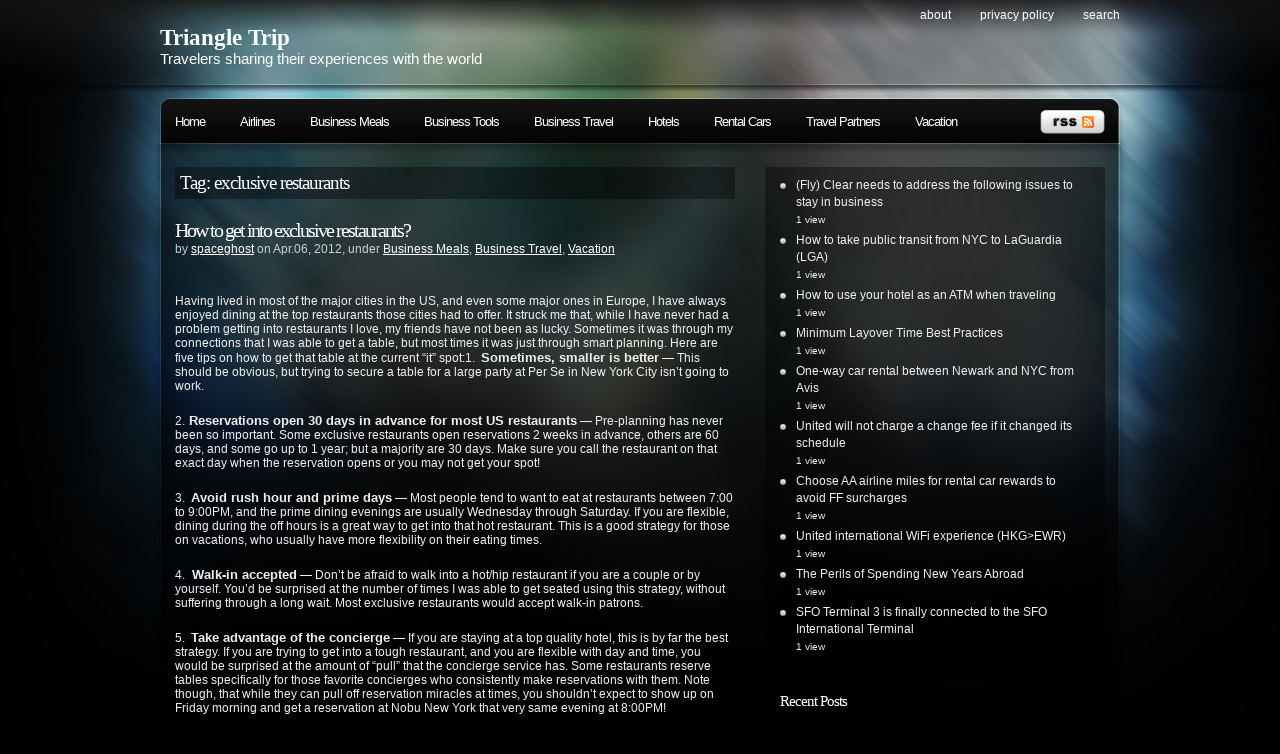

--- FILE ---
content_type: text/html; charset=UTF-8
request_url: https://www.triangletrip.com/tag/exclusive-restaurants/
body_size: 11923
content:
<!DOCTYPE html PUBLIC "-//W3C//DTD XHTML 1.0 Transitional//EN"
"http://www.w3.org/TR/xhtml1/DTD/xhtml1-transitional.dtd">

<html xmlns="http://www.w3.org/1999/xhtml" xml:lang="en" lang="en">

<head>
<meta http-equiv="Content-Type" content="text/html; charset=UTF-8"  />
<title>  exclusive restaurants</title>
<meta name="generator" content="WordPress 6.7.4" />
<meta name="robots" content="follow, all" />
<link rel="stylesheet" href="https://www.triangletrip.com/wp-content/themes/triangletrip/style.css" type="text/css" media="screen" />
<link rel="alternate" type="application/rss+xml" title="Triangle Trip RSS Feed" href="https://www.triangletrip.com/feed/" />
<link rel="pingback" href="https://www.triangletrip.com/xmlrpc.php" />
<meta name='robots' content='max-image-preview:large' />
	<style>img:is([sizes="auto" i], [sizes^="auto," i]) { contain-intrinsic-size: 3000px 1500px }</style>
	<script type="text/javascript" id="wpp-js" src="https://www.triangletrip.com/wp-content/plugins/wordpress-popular-posts/assets/js/wpp.min.js?ver=7.3.1" data-sampling="0" data-sampling-rate="100" data-api-url="https://www.triangletrip.com/wp-json/wordpress-popular-posts" data-post-id="0" data-token="ab1c106180" data-lang="0" data-debug="0"></script>
<link rel="alternate" type="application/rss+xml" title="Triangle Trip &raquo; exclusive restaurants Tag Feed" href="https://www.triangletrip.com/tag/exclusive-restaurants/feed/" />
<script type="text/javascript">
/* <![CDATA[ */
window._wpemojiSettings = {"baseUrl":"https:\/\/s.w.org\/images\/core\/emoji\/15.0.3\/72x72\/","ext":".png","svgUrl":"https:\/\/s.w.org\/images\/core\/emoji\/15.0.3\/svg\/","svgExt":".svg","source":{"concatemoji":"https:\/\/www.triangletrip.com\/wp-includes\/js\/wp-emoji-release.min.js?ver=6.7.4"}};
/*! This file is auto-generated */
!function(i,n){var o,s,e;function c(e){try{var t={supportTests:e,timestamp:(new Date).valueOf()};sessionStorage.setItem(o,JSON.stringify(t))}catch(e){}}function p(e,t,n){e.clearRect(0,0,e.canvas.width,e.canvas.height),e.fillText(t,0,0);var t=new Uint32Array(e.getImageData(0,0,e.canvas.width,e.canvas.height).data),r=(e.clearRect(0,0,e.canvas.width,e.canvas.height),e.fillText(n,0,0),new Uint32Array(e.getImageData(0,0,e.canvas.width,e.canvas.height).data));return t.every(function(e,t){return e===r[t]})}function u(e,t,n){switch(t){case"flag":return n(e,"\ud83c\udff3\ufe0f\u200d\u26a7\ufe0f","\ud83c\udff3\ufe0f\u200b\u26a7\ufe0f")?!1:!n(e,"\ud83c\uddfa\ud83c\uddf3","\ud83c\uddfa\u200b\ud83c\uddf3")&&!n(e,"\ud83c\udff4\udb40\udc67\udb40\udc62\udb40\udc65\udb40\udc6e\udb40\udc67\udb40\udc7f","\ud83c\udff4\u200b\udb40\udc67\u200b\udb40\udc62\u200b\udb40\udc65\u200b\udb40\udc6e\u200b\udb40\udc67\u200b\udb40\udc7f");case"emoji":return!n(e,"\ud83d\udc26\u200d\u2b1b","\ud83d\udc26\u200b\u2b1b")}return!1}function f(e,t,n){var r="undefined"!=typeof WorkerGlobalScope&&self instanceof WorkerGlobalScope?new OffscreenCanvas(300,150):i.createElement("canvas"),a=r.getContext("2d",{willReadFrequently:!0}),o=(a.textBaseline="top",a.font="600 32px Arial",{});return e.forEach(function(e){o[e]=t(a,e,n)}),o}function t(e){var t=i.createElement("script");t.src=e,t.defer=!0,i.head.appendChild(t)}"undefined"!=typeof Promise&&(o="wpEmojiSettingsSupports",s=["flag","emoji"],n.supports={everything:!0,everythingExceptFlag:!0},e=new Promise(function(e){i.addEventListener("DOMContentLoaded",e,{once:!0})}),new Promise(function(t){var n=function(){try{var e=JSON.parse(sessionStorage.getItem(o));if("object"==typeof e&&"number"==typeof e.timestamp&&(new Date).valueOf()<e.timestamp+604800&&"object"==typeof e.supportTests)return e.supportTests}catch(e){}return null}();if(!n){if("undefined"!=typeof Worker&&"undefined"!=typeof OffscreenCanvas&&"undefined"!=typeof URL&&URL.createObjectURL&&"undefined"!=typeof Blob)try{var e="postMessage("+f.toString()+"("+[JSON.stringify(s),u.toString(),p.toString()].join(",")+"));",r=new Blob([e],{type:"text/javascript"}),a=new Worker(URL.createObjectURL(r),{name:"wpTestEmojiSupports"});return void(a.onmessage=function(e){c(n=e.data),a.terminate(),t(n)})}catch(e){}c(n=f(s,u,p))}t(n)}).then(function(e){for(var t in e)n.supports[t]=e[t],n.supports.everything=n.supports.everything&&n.supports[t],"flag"!==t&&(n.supports.everythingExceptFlag=n.supports.everythingExceptFlag&&n.supports[t]);n.supports.everythingExceptFlag=n.supports.everythingExceptFlag&&!n.supports.flag,n.DOMReady=!1,n.readyCallback=function(){n.DOMReady=!0}}).then(function(){return e}).then(function(){var e;n.supports.everything||(n.readyCallback(),(e=n.source||{}).concatemoji?t(e.concatemoji):e.wpemoji&&e.twemoji&&(t(e.twemoji),t(e.wpemoji)))}))}((window,document),window._wpemojiSettings);
/* ]]> */
</script>
<style id='wp-emoji-styles-inline-css' type='text/css'>

	img.wp-smiley, img.emoji {
		display: inline !important;
		border: none !important;
		box-shadow: none !important;
		height: 1em !important;
		width: 1em !important;
		margin: 0 0.07em !important;
		vertical-align: -0.1em !important;
		background: none !important;
		padding: 0 !important;
	}
</style>
<link rel='stylesheet' id='wp-block-library-css' href='https://www.triangletrip.com/wp-includes/css/dist/block-library/style.min.css?ver=6.7.4' type='text/css' media='all' />
<style id='classic-theme-styles-inline-css' type='text/css'>
/*! This file is auto-generated */
.wp-block-button__link{color:#fff;background-color:#32373c;border-radius:9999px;box-shadow:none;text-decoration:none;padding:calc(.667em + 2px) calc(1.333em + 2px);font-size:1.125em}.wp-block-file__button{background:#32373c;color:#fff;text-decoration:none}
</style>
<style id='global-styles-inline-css' type='text/css'>
:root{--wp--preset--aspect-ratio--square: 1;--wp--preset--aspect-ratio--4-3: 4/3;--wp--preset--aspect-ratio--3-4: 3/4;--wp--preset--aspect-ratio--3-2: 3/2;--wp--preset--aspect-ratio--2-3: 2/3;--wp--preset--aspect-ratio--16-9: 16/9;--wp--preset--aspect-ratio--9-16: 9/16;--wp--preset--color--black: #000000;--wp--preset--color--cyan-bluish-gray: #abb8c3;--wp--preset--color--white: #ffffff;--wp--preset--color--pale-pink: #f78da7;--wp--preset--color--vivid-red: #cf2e2e;--wp--preset--color--luminous-vivid-orange: #ff6900;--wp--preset--color--luminous-vivid-amber: #fcb900;--wp--preset--color--light-green-cyan: #7bdcb5;--wp--preset--color--vivid-green-cyan: #00d084;--wp--preset--color--pale-cyan-blue: #8ed1fc;--wp--preset--color--vivid-cyan-blue: #0693e3;--wp--preset--color--vivid-purple: #9b51e0;--wp--preset--gradient--vivid-cyan-blue-to-vivid-purple: linear-gradient(135deg,rgba(6,147,227,1) 0%,rgb(155,81,224) 100%);--wp--preset--gradient--light-green-cyan-to-vivid-green-cyan: linear-gradient(135deg,rgb(122,220,180) 0%,rgb(0,208,130) 100%);--wp--preset--gradient--luminous-vivid-amber-to-luminous-vivid-orange: linear-gradient(135deg,rgba(252,185,0,1) 0%,rgba(255,105,0,1) 100%);--wp--preset--gradient--luminous-vivid-orange-to-vivid-red: linear-gradient(135deg,rgba(255,105,0,1) 0%,rgb(207,46,46) 100%);--wp--preset--gradient--very-light-gray-to-cyan-bluish-gray: linear-gradient(135deg,rgb(238,238,238) 0%,rgb(169,184,195) 100%);--wp--preset--gradient--cool-to-warm-spectrum: linear-gradient(135deg,rgb(74,234,220) 0%,rgb(151,120,209) 20%,rgb(207,42,186) 40%,rgb(238,44,130) 60%,rgb(251,105,98) 80%,rgb(254,248,76) 100%);--wp--preset--gradient--blush-light-purple: linear-gradient(135deg,rgb(255,206,236) 0%,rgb(152,150,240) 100%);--wp--preset--gradient--blush-bordeaux: linear-gradient(135deg,rgb(254,205,165) 0%,rgb(254,45,45) 50%,rgb(107,0,62) 100%);--wp--preset--gradient--luminous-dusk: linear-gradient(135deg,rgb(255,203,112) 0%,rgb(199,81,192) 50%,rgb(65,88,208) 100%);--wp--preset--gradient--pale-ocean: linear-gradient(135deg,rgb(255,245,203) 0%,rgb(182,227,212) 50%,rgb(51,167,181) 100%);--wp--preset--gradient--electric-grass: linear-gradient(135deg,rgb(202,248,128) 0%,rgb(113,206,126) 100%);--wp--preset--gradient--midnight: linear-gradient(135deg,rgb(2,3,129) 0%,rgb(40,116,252) 100%);--wp--preset--font-size--small: 13px;--wp--preset--font-size--medium: 20px;--wp--preset--font-size--large: 36px;--wp--preset--font-size--x-large: 42px;--wp--preset--spacing--20: 0.44rem;--wp--preset--spacing--30: 0.67rem;--wp--preset--spacing--40: 1rem;--wp--preset--spacing--50: 1.5rem;--wp--preset--spacing--60: 2.25rem;--wp--preset--spacing--70: 3.38rem;--wp--preset--spacing--80: 5.06rem;--wp--preset--shadow--natural: 6px 6px 9px rgba(0, 0, 0, 0.2);--wp--preset--shadow--deep: 12px 12px 50px rgba(0, 0, 0, 0.4);--wp--preset--shadow--sharp: 6px 6px 0px rgba(0, 0, 0, 0.2);--wp--preset--shadow--outlined: 6px 6px 0px -3px rgba(255, 255, 255, 1), 6px 6px rgba(0, 0, 0, 1);--wp--preset--shadow--crisp: 6px 6px 0px rgba(0, 0, 0, 1);}:where(.is-layout-flex){gap: 0.5em;}:where(.is-layout-grid){gap: 0.5em;}body .is-layout-flex{display: flex;}.is-layout-flex{flex-wrap: wrap;align-items: center;}.is-layout-flex > :is(*, div){margin: 0;}body .is-layout-grid{display: grid;}.is-layout-grid > :is(*, div){margin: 0;}:where(.wp-block-columns.is-layout-flex){gap: 2em;}:where(.wp-block-columns.is-layout-grid){gap: 2em;}:where(.wp-block-post-template.is-layout-flex){gap: 1.25em;}:where(.wp-block-post-template.is-layout-grid){gap: 1.25em;}.has-black-color{color: var(--wp--preset--color--black) !important;}.has-cyan-bluish-gray-color{color: var(--wp--preset--color--cyan-bluish-gray) !important;}.has-white-color{color: var(--wp--preset--color--white) !important;}.has-pale-pink-color{color: var(--wp--preset--color--pale-pink) !important;}.has-vivid-red-color{color: var(--wp--preset--color--vivid-red) !important;}.has-luminous-vivid-orange-color{color: var(--wp--preset--color--luminous-vivid-orange) !important;}.has-luminous-vivid-amber-color{color: var(--wp--preset--color--luminous-vivid-amber) !important;}.has-light-green-cyan-color{color: var(--wp--preset--color--light-green-cyan) !important;}.has-vivid-green-cyan-color{color: var(--wp--preset--color--vivid-green-cyan) !important;}.has-pale-cyan-blue-color{color: var(--wp--preset--color--pale-cyan-blue) !important;}.has-vivid-cyan-blue-color{color: var(--wp--preset--color--vivid-cyan-blue) !important;}.has-vivid-purple-color{color: var(--wp--preset--color--vivid-purple) !important;}.has-black-background-color{background-color: var(--wp--preset--color--black) !important;}.has-cyan-bluish-gray-background-color{background-color: var(--wp--preset--color--cyan-bluish-gray) !important;}.has-white-background-color{background-color: var(--wp--preset--color--white) !important;}.has-pale-pink-background-color{background-color: var(--wp--preset--color--pale-pink) !important;}.has-vivid-red-background-color{background-color: var(--wp--preset--color--vivid-red) !important;}.has-luminous-vivid-orange-background-color{background-color: var(--wp--preset--color--luminous-vivid-orange) !important;}.has-luminous-vivid-amber-background-color{background-color: var(--wp--preset--color--luminous-vivid-amber) !important;}.has-light-green-cyan-background-color{background-color: var(--wp--preset--color--light-green-cyan) !important;}.has-vivid-green-cyan-background-color{background-color: var(--wp--preset--color--vivid-green-cyan) !important;}.has-pale-cyan-blue-background-color{background-color: var(--wp--preset--color--pale-cyan-blue) !important;}.has-vivid-cyan-blue-background-color{background-color: var(--wp--preset--color--vivid-cyan-blue) !important;}.has-vivid-purple-background-color{background-color: var(--wp--preset--color--vivid-purple) !important;}.has-black-border-color{border-color: var(--wp--preset--color--black) !important;}.has-cyan-bluish-gray-border-color{border-color: var(--wp--preset--color--cyan-bluish-gray) !important;}.has-white-border-color{border-color: var(--wp--preset--color--white) !important;}.has-pale-pink-border-color{border-color: var(--wp--preset--color--pale-pink) !important;}.has-vivid-red-border-color{border-color: var(--wp--preset--color--vivid-red) !important;}.has-luminous-vivid-orange-border-color{border-color: var(--wp--preset--color--luminous-vivid-orange) !important;}.has-luminous-vivid-amber-border-color{border-color: var(--wp--preset--color--luminous-vivid-amber) !important;}.has-light-green-cyan-border-color{border-color: var(--wp--preset--color--light-green-cyan) !important;}.has-vivid-green-cyan-border-color{border-color: var(--wp--preset--color--vivid-green-cyan) !important;}.has-pale-cyan-blue-border-color{border-color: var(--wp--preset--color--pale-cyan-blue) !important;}.has-vivid-cyan-blue-border-color{border-color: var(--wp--preset--color--vivid-cyan-blue) !important;}.has-vivid-purple-border-color{border-color: var(--wp--preset--color--vivid-purple) !important;}.has-vivid-cyan-blue-to-vivid-purple-gradient-background{background: var(--wp--preset--gradient--vivid-cyan-blue-to-vivid-purple) !important;}.has-light-green-cyan-to-vivid-green-cyan-gradient-background{background: var(--wp--preset--gradient--light-green-cyan-to-vivid-green-cyan) !important;}.has-luminous-vivid-amber-to-luminous-vivid-orange-gradient-background{background: var(--wp--preset--gradient--luminous-vivid-amber-to-luminous-vivid-orange) !important;}.has-luminous-vivid-orange-to-vivid-red-gradient-background{background: var(--wp--preset--gradient--luminous-vivid-orange-to-vivid-red) !important;}.has-very-light-gray-to-cyan-bluish-gray-gradient-background{background: var(--wp--preset--gradient--very-light-gray-to-cyan-bluish-gray) !important;}.has-cool-to-warm-spectrum-gradient-background{background: var(--wp--preset--gradient--cool-to-warm-spectrum) !important;}.has-blush-light-purple-gradient-background{background: var(--wp--preset--gradient--blush-light-purple) !important;}.has-blush-bordeaux-gradient-background{background: var(--wp--preset--gradient--blush-bordeaux) !important;}.has-luminous-dusk-gradient-background{background: var(--wp--preset--gradient--luminous-dusk) !important;}.has-pale-ocean-gradient-background{background: var(--wp--preset--gradient--pale-ocean) !important;}.has-electric-grass-gradient-background{background: var(--wp--preset--gradient--electric-grass) !important;}.has-midnight-gradient-background{background: var(--wp--preset--gradient--midnight) !important;}.has-small-font-size{font-size: var(--wp--preset--font-size--small) !important;}.has-medium-font-size{font-size: var(--wp--preset--font-size--medium) !important;}.has-large-font-size{font-size: var(--wp--preset--font-size--large) !important;}.has-x-large-font-size{font-size: var(--wp--preset--font-size--x-large) !important;}
:where(.wp-block-post-template.is-layout-flex){gap: 1.25em;}:where(.wp-block-post-template.is-layout-grid){gap: 1.25em;}
:where(.wp-block-columns.is-layout-flex){gap: 2em;}:where(.wp-block-columns.is-layout-grid){gap: 2em;}
:root :where(.wp-block-pullquote){font-size: 1.5em;line-height: 1.6;}
</style>
<link rel='stylesheet' id='wp-postratings-css' href='https://www.triangletrip.com/wp-content/plugins/wp-postratings/css/postratings-css.css?ver=1.91.2' type='text/css' media='all' />
<link rel='stylesheet' id='wordpress-popular-posts-css-css' href='https://www.triangletrip.com/wp-content/plugins/wordpress-popular-posts/assets/css/wpp.css?ver=7.3.1' type='text/css' media='all' />
<style id='akismet-widget-style-inline-css' type='text/css'>

			.a-stats {
				--akismet-color-mid-green: #357b49;
				--akismet-color-white: #fff;
				--akismet-color-light-grey: #f6f7f7;

				max-width: 350px;
				width: auto;
			}

			.a-stats * {
				all: unset;
				box-sizing: border-box;
			}

			.a-stats strong {
				font-weight: 600;
			}

			.a-stats a.a-stats__link,
			.a-stats a.a-stats__link:visited,
			.a-stats a.a-stats__link:active {
				background: var(--akismet-color-mid-green);
				border: none;
				box-shadow: none;
				border-radius: 8px;
				color: var(--akismet-color-white);
				cursor: pointer;
				display: block;
				font-family: -apple-system, BlinkMacSystemFont, 'Segoe UI', 'Roboto', 'Oxygen-Sans', 'Ubuntu', 'Cantarell', 'Helvetica Neue', sans-serif;
				font-weight: 500;
				padding: 12px;
				text-align: center;
				text-decoration: none;
				transition: all 0.2s ease;
			}

			/* Extra specificity to deal with TwentyTwentyOne focus style */
			.widget .a-stats a.a-stats__link:focus {
				background: var(--akismet-color-mid-green);
				color: var(--akismet-color-white);
				text-decoration: none;
			}

			.a-stats a.a-stats__link:hover {
				filter: brightness(110%);
				box-shadow: 0 4px 12px rgba(0, 0, 0, 0.06), 0 0 2px rgba(0, 0, 0, 0.16);
			}

			.a-stats .count {
				color: var(--akismet-color-white);
				display: block;
				font-size: 1.5em;
				line-height: 1.4;
				padding: 0 13px;
				white-space: nowrap;
			}
		
</style>
<script type="text/javascript" src="https://www.triangletrip.com/wp-includes/js/jquery/jquery.min.js?ver=3.7.1" id="jquery-core-js"></script>
<script type="text/javascript" src="https://www.triangletrip.com/wp-includes/js/jquery/jquery-migrate.min.js?ver=3.4.1" id="jquery-migrate-js"></script>
<link rel="https://api.w.org/" href="https://www.triangletrip.com/wp-json/" /><link rel="alternate" title="JSON" type="application/json" href="https://www.triangletrip.com/wp-json/wp/v2/tags/2403" /><link rel="EditURI" type="application/rsd+xml" title="RSD" href="https://www.triangletrip.com/xmlrpc.php?rsd" />
<meta name="generator" content="WordPress 6.7.4" />

		<!-- GA Google Analytics @ https://m0n.co/ga -->
		<script async src="https://www.googletagmanager.com/gtag/js?id=G-H0VR93GPFY"></script>
		<script>
			window.dataLayer = window.dataLayer || [];
			function gtag(){dataLayer.push(arguments);}
			gtag('js', new Date());
			gtag('config', 'G-H0VR93GPFY');
		</script>

	<script async src="https://pagead2.googlesyndication.com/pagead/js/adsbygoogle.js?client=ca-pub-6053355791387562"
     crossorigin="anonymous"></script>            <style id="wpp-loading-animation-styles">@-webkit-keyframes bgslide{from{background-position-x:0}to{background-position-x:-200%}}@keyframes bgslide{from{background-position-x:0}to{background-position-x:-200%}}.wpp-widget-block-placeholder,.wpp-shortcode-placeholder{margin:0 auto;width:60px;height:3px;background:#dd3737;background:linear-gradient(90deg,#dd3737 0%,#571313 10%,#dd3737 100%);background-size:200% auto;border-radius:3px;-webkit-animation:bgslide 1s infinite linear;animation:bgslide 1s infinite linear}</style>
            
<!-- this product is released under General Public License. Please see the attached file for details. You can also find details about the license at http://www.opensource.org/licenses/gpl-license.php -->


<script type="text/javascript"><!--//--><![CDATA[//><!--
sfHover = function() {
	if (!document.getElementsByTagName) return false;
	var sfEls = document.getElementById("nav").getElementsByTagName("li");

	for (var i=0; i<sfEls.length; i++) {
		sfEls[i].onmouseover=function() {
			this.className+=" sfhover";
		}
		sfEls[i].onmouseout=function() {
			this.className=this.className.replace(new RegExp(" sfhover\\b"), "");
		}
	}

}
if (window.attachEvent) window.attachEvent("onload", sfHover);
//--><!]]></script>


<!--[if lt IE 8]>
<link href="https://www.triangletrip.com/wp-content/themes/triangletrip/ie.css" rel="stylesheet" type="text/css" />
<![endif]-->

<!--[if lt IE 7]>
<link href="https://www.triangletrip.com/wp-content/themes/triangletrip/ie6.css" rel="stylesheet" type="text/css" />
<script src="http://ie7-js.googlecode.com/svn/version/2.0(beta3)/IE7.js" type="text/javascript"></script>
<![endif]-->



</head>

<body>
<script>
  (function(i,s,o,g,r,a,m){i['GoogleAnalyticsObject']=r;i[r]=i[r]||function(){
  (i[r].q=i[r].q||[]).push(arguments)},i[r].l=1*new Date();a=s.createElement(o),
  m=s.getElementsByTagName(o)[0];a.async=1;a.src=g;m.parentNode.insertBefore(a,m)
  })(window,document,'script','//www.google-analytics.com/analytics.js','ga');

  ga('create', 'UA-6787353-1', 'auto');
  ga('send', 'pageview');

</script>
<div id="wrapper">

<div id="header">

<div id="logo">
<h1><a href="http://www.triangletrip.com">Triangle Trip</a></h1>
<span>Travelers sharing their experiences with the world</span>
</div>



<div id="topright">
<ul>
  <li class="page_item page-item-2"><a href="https://www.triangletrip.com/about/">About</a></li>
<li class="page_item page-item-1143"><a href="https://www.triangletrip.com/privacy-policy/">Privacy Policy</a></li>
  <li><a href="#searchform">search</a></li>
</ul>
<br>
<div id="flags">
</div>
</div>

</div> <!-- Closes header -->



<div id="catnav">
<div id="toprss"><a href="https://www.triangletrip.com/feed/"><img src="https://www.triangletrip.com/wp-content/themes/triangletrip/images/rss-trans.png" alt="Triangle Trip" width="65" height="24" /></a></div> <!-- Closes toprss -->
<ul id="nav">
  <li><a href="http://www.triangletrip.com">Home</a></li>
  	<li class="cat-item cat-item-3"><a href="https://www.triangletrip.com/category/airlines/">Airlines</a>
</li>
	<li class="cat-item cat-item-116"><a href="https://www.triangletrip.com/category/business-meals/">Business Meals</a>
</li>
	<li class="cat-item cat-item-1354"><a href="https://www.triangletrip.com/category/business-tools/">Business Tools</a>
</li>
	<li class="cat-item cat-item-15"><a href="https://www.triangletrip.com/category/business-travel/">Business Travel</a>
</li>
	<li class="cat-item cat-item-18"><a href="https://www.triangletrip.com/category/hotels/">Hotels</a>
</li>
	<li class="cat-item cat-item-22"><a href="https://www.triangletrip.com/category/rental-cars/">Rental Cars</a>
</li>
	<li class="cat-item cat-item-10"><a href="https://www.triangletrip.com/category/travel-partners/">Travel Partners</a>
</li>
	<li class="cat-item cat-item-6"><a href="https://www.triangletrip.com/category/vacation/">Vacation</a>
</li>
</ul>


 
<div id="addthis">        
        <!-- AddThis Button BEGIN -->
<script type="text/javascript">var addthis_pub = "invogen";</script>
<a href="http://www.addthis.com/bookmark.php" onmouseover="return addthis_open(this, '', '[URL]', '[TITLE]')" onmouseout="addthis_close()" onclick="return addthis_sendto()"><img src="http://s7.addthis.com/static/btn/lg-bookmark-en.gif" width="125" height="16" border="0" alt="" /></a><script type="text/javascript" src="http://s7.addthis.com/js/152/addthis_widget.js"></script>
<!-- AddThis Button END -->
</div>
</div> <!-- Closes catnav -->

<!-- <div id="logoimage">
<img src="https://www.triangletrip.com/wp-content/themes/triangletrip/images/header.gif" width="958" height="240" border="0">
</div> -->
<div class="cleared"></div>

<div id="main">

<div id="contentwrapper">



<h2 class="pageTitle">Tag: exclusive restaurants</h2>


<div class="topPost">
  <h2 class="topTitle"><a href="https://www.triangletrip.com/2012/04/06/how-to-get-into-exclusive-restaurants/">How to get into exclusive restaurants?</a></h2>
  <p class="topMeta">by <a href="https://www.triangletrip.com/author/spaceghost/" title="Posts by spaceghost" rel="author">spaceghost</a> on Apr.06, 2012, under <a href="https://www.triangletrip.com/category/business-meals/" rel="category tag">Business Meals</a>, <a href="https://www.triangletrip.com/category/business-travel/" rel="category tag">Business Travel</a>, <a href="https://www.triangletrip.com/category/vacation/" rel="category tag">Vacation</a></p>
  <div class="topContent"><p><img fetchpriority="high" decoding="async" class="alignnone" title="Dining Experience" src="http://farm9.staticflickr.com/8025/7449698064_de318138fe_z.jpg" alt="" width="540" height="359" /></p>
<p>Having lived in most of the major cities in the US, and even some major ones in Europe, I have always enjoyed dining at the top restaurants those cities had to offer. It struck me that, while I have never had a problem getting into restaurants I love, my friends have not been as lucky. Sometimes it was through my connections that I was able to get a table, but most times it was just through smart planning. Here are five tips on how to get that table at the current “it” spot:1.  <strong>Sometimes, smaller is better</strong> — This should be obvious, but trying to secure a table for a large party at Per Se in New York City isn’t going to work.</p>
<p>2.<strong> Reservations open 30 days in advance for most US restaurants</strong> — Pre-planning has never been so important. Some exclusive restaurants open reservations 2 weeks in advance, others are 60 days, and some go up to 1 year; but a majority are 30 days. Make sure you call the restaurant on that exact day when the reservation opens or you may not get your spot!</p>
<p>3.  <strong>Avoid rush hour and prime days</strong> — Most people tend to want to eat at restaurants between 7:00 to 9:00PM, and the prime dining evenings are usually Wednesday through Saturday. If you are flexible, dining during the off hours is a great way to get into that hot restaurant. This is a good strategy for those on vacations, who usually have more flexibility on their eating times.</p>
<p>4. <strong> Walk-in accepted</strong> — Don’t be afraid to walk into a hot/hip restaurant if you are a couple or by yourself. You’d be surprised at the number of times I was able to get seated using this strategy, without suffering through a long wait. Most exclusive restaurants would accept walk-in patrons.</p>
<p>5.  <strong>Take advantage of the concierge</strong> — If you are staying at a top quality hotel, this is by far the best strategy. If you are trying to get into a tough restaurant, and you are flexible with day and time, you would be surprised at the amount of “pull” that the concierge service has. Some restaurants reserve tables specifically for those favorite concierges who consistently make reservations with them. Note though, that while they can pull off reservation miracles at times, you shouldn’t expect to show up on Friday morning and get a reservation at Nobu New York that very same evening at 8:00PM!</p>
</div>
  <span class="topComments"><a href="https://www.triangletrip.com/2012/04/06/how-to-get-into-exclusive-restaurants/#respond">Leave a Comment</a></span>
  <span class="topTags"><em>:</em><a href="https://www.triangletrip.com/tag/concierge-restaurant-reservation/" rel="tag">concierge restaurant reservation</a>, <a href="https://www.triangletrip.com/tag/exclusive-restaurants/" rel="tag">exclusive restaurants</a>, <a href="https://www.triangletrip.com/tag/exclusive-restaurants-without-reservation/" rel="tag">exclusive restaurants without reservation</a>, <a href="https://www.triangletrip.com/tag/get-into-exclusive-restaurant/" rel="tag">get into exclusive restaurant</a>, <a href="https://www.triangletrip.com/tag/get-into-exclusive-restaurants-without-reservation/" rel="tag">get into exclusive restaurants without reservation</a>, <a href="https://www.triangletrip.com/tag/get-into-hard-to-get-into-restaurants-without-reservation/" rel="tag">get into hard to get into restaurants without reservation</a>, <a href="https://www.triangletrip.com/tag/great-restaurants/" rel="tag">great restaurants</a>, <a href="https://www.triangletrip.com/tag/hard-to-get-into-restaurants/" rel="tag">hard to get into restaurants</a>, <a href="https://www.triangletrip.com/tag/hip-restaurant/" rel="tag">hip restaurant</a>, <a href="https://www.triangletrip.com/tag/hip-restaurant-tips/" rel="tag">hip restaurant tips</a>, <a href="https://www.triangletrip.com/tag/hot-restaurant-tips/" rel="tag">hot restaurant tips</a>, <a href="https://www.triangletrip.com/tag/how-to-experience-great-dining/" rel="tag">how to experience great dining</a>, <a href="https://www.triangletrip.com/tag/how-to-get-into-great-restaurants/" rel="tag">how to get into great restaurants</a>, <a href="https://www.triangletrip.com/tag/how-to-get-into-hard-to-get-into-restaurants/" rel="tag">how to get into hard to get into restaurants</a>, <a href="https://www.triangletrip.com/tag/how-to-get-into-hot-restaurant/" rel="tag">how to get into hot restaurant</a>, <a href="https://www.triangletrip.com/tag/nobu-nyc-reservation/" rel="tag">nobu nyc reservation</a>, <a href="https://www.triangletrip.com/tag/ny-restaurants/" rel="tag">ny restaurants</a>, <a href="https://www.triangletrip.com/tag/per-se-ny/" rel="tag">per se ny</a>, <a href="https://www.triangletrip.com/tag/per-se-reservation/" rel="tag">per se reservation</a>, <a href="https://www.triangletrip.com/tag/reservation-at-exclusive-restaurant/" rel="tag">reservation at exclusive restaurant</a>, <a href="https://www.triangletrip.com/tag/restaraunt-reservation/" rel="tag">restaraunt reservation</a>, <a href="https://www.triangletrip.com/tag/restaraunt-reservation-best-practice/" rel="tag">restaraunt reservation best practice</a>, <a href="https://www.triangletrip.com/tag/restaraunt-reservation-tips/" rel="tag">restaraunt reservation tips</a>, <a href="https://www.triangletrip.com/tag/restaurant-reservation-tips/" rel="tag">restaurant reservation tips</a>, <a href="https://www.triangletrip.com/tag/restaurant-tips/" rel="tag">restaurant tips</a>, <a href="https://www.triangletrip.com/tag/restaurants/" rel="tag">restaurants</a></span>
  <span class="topMore"><a href="https://www.triangletrip.com/2012/04/06/how-to-get-into-exclusive-restaurants/">more...</a></span>
<div class="cleared"></div>
</div> <!-- Closes topPost --><br/>



<div id="nextprevious">
<div class="alignleft"></div>
<div class="alignright"></div>
<div class="cleared"></div>
</div>
</div> <!-- Closes contentwrapper-->


<div id="sidebars">

<div id="sidebar_full">
<ul>

 <li>
 <div class="sidebarbox">
  	<div class="wpp-shortcode"><script type="application/json">{"title":"","limit":10,"offset":0,"range":"daily","time_quantity":24,"time_unit":"hour","freshness":false,"order_by":"views","post_type":"post","pid":"","exclude":"","cat":"","taxonomy":"category","term_id":"","author":"","shorten_title":{"active":false,"length":0,"words":false},"post-excerpt":{"active":false,"length":0,"keep_format":false,"words":false},"thumbnail":{"active":false,"build":"manual","width":0,"height":0},"rating":false,"stats_tag":{"comment_count":false,"views":true,"author":false,"date":{"active":false,"format":"F j, Y"},"category":false,"taxonomy":{"active":false,"name":"category"}},"markup":{"custom_html":true,"wpp-start":"<ul class=\"wpp-list\">","wpp-end":"<\/ul>","title-start":"<h2>","title-end":"<\/h2>","post-html":"<li class=\"{current_class}\">{thumb} {title} <span class=\"wpp-meta post-stats\">{stats}<\/span><p class=\"wpp-excerpt\">{excerpt}<\/p><\/li>"},"theme":{"name":""}}</script><div class="wpp-shortcode-placeholder"></div></div> </div>
 </li>
 
 <li>
 <div class="sidebarbox">
 <h2>Recent Posts</h2>
 <ul>
  	<li><a href='https://www.triangletrip.com/2023/01/03/amex-centurion-lounge-guest-policy-change/'>Amex Centurion Lounge Guest Policy Change</a></li>
	<li><a href='https://www.triangletrip.com/2022/12/30/can-you-access-american-express-centurion-lounge-from-other-lax-terminals-without-going-through-security/'>Can you access American Express Centurion Lounge from other LAX Terminals without going through security?</a></li>
	<li><a href='https://www.triangletrip.com/2022/08/17/can-you-have-two-infants-in-lap-next-to-each-other-in-business/'>Can you have two infants in lap next to each other in Business?</a></li>
	<li><a href='https://www.triangletrip.com/2022/02/21/hawaii-covid-travel-tips-2022/'>Hawaii Covid Travel Tips 2022</a></li>
	<li><a href='https://www.triangletrip.com/2018/04/10/sjc-car-rental-passenger-pickup/'>SJC Car Rental Passenger Pickup</a></li>
	<li><a href='https://www.triangletrip.com/2016/12/22/transfer-all-your-points-to-virgin-america-before-completion-of-merger-with-alaska-airlines/'>Transfer all your points to Virgin America before completion of merger with Alaska Airlines</a></li>
	<li><a href='https://www.triangletrip.com/2016/09/20/ios10-home-button/'>How to Change iOS10 Home Button to Unlock Screen</a></li>
	<li><a href='https://www.triangletrip.com/2015/03/13/united-international-wifi-experience-hkg-to-ewr/'>United international WiFi experience (HKG>EWR)</a></li>
	<li><a href='https://www.triangletrip.com/2015/01/19/what-and-where-to-eat-in-macau-like-a-local/'>What and where to eat in Macau (like a local)?</a></li>
	<li><a href='https://www.triangletrip.com/2014/12/05/united-no-change-fee-due-to-schedule-change-on-award-ticket/'>United will not charge a change fee if it changed its schedule</a></li>
 </ul>
 </div>
 </li>
<!--
  <li>
 <div class="sidebarcalendar">
 <h2>Browse by date</h2>
 <table id="wp-calendar" class="wp-calendar-table">
	<caption>January 2026</caption>
	<thead>
	<tr>
		<th scope="col" title="Sunday">S</th>
		<th scope="col" title="Monday">M</th>
		<th scope="col" title="Tuesday">T</th>
		<th scope="col" title="Wednesday">W</th>
		<th scope="col" title="Thursday">T</th>
		<th scope="col" title="Friday">F</th>
		<th scope="col" title="Saturday">S</th>
	</tr>
	</thead>
	<tbody>
	<tr>
		<td colspan="4" class="pad">&nbsp;</td><td>1</td><td>2</td><td>3</td>
	</tr>
	<tr>
		<td>4</td><td>5</td><td>6</td><td>7</td><td>8</td><td>9</td><td>10</td>
	</tr>
	<tr>
		<td>11</td><td>12</td><td>13</td><td>14</td><td>15</td><td>16</td><td>17</td>
	</tr>
	<tr>
		<td>18</td><td>19</td><td>20</td><td id="today">21</td><td>22</td><td>23</td><td>24</td>
	</tr>
	<tr>
		<td>25</td><td>26</td><td>27</td><td>28</td><td>29</td><td>30</td><td>31</td>
	</tr>
	</tbody>
	</table><nav aria-label="Previous and next months" class="wp-calendar-nav">
		<span class="wp-calendar-nav-prev"><a href="https://www.triangletrip.com/2023/01/">&laquo; Jan</a></span>
		<span class="pad">&nbsp;</span>
		<span class="wp-calendar-nav-next">&nbsp;</span>
	</nav> </div>
 </li>
-->


 <li>
 <div class="sidebarbox">
 <h2>Browse by tags</h2>
 <a href="https://www.triangletrip.com/tag/aa/" class="tag-cloud-link tag-link-98 tag-link-position-1" style="font-size: 8.4931506849315pt;" aria-label="aa (10 items)">aa</a>
<a href="https://www.triangletrip.com/tag/airline-miles/" class="tag-cloud-link tag-link-152 tag-link-position-2" style="font-size: 10.465753424658pt;" aria-label="airline miles (15 items)">airline miles</a>
<a href="https://www.triangletrip.com/tag/airlines/" class="tag-cloud-link tag-link-2801 tag-link-position-3" style="font-size: 11.205479452055pt;" aria-label="Airlines (17 items)">Airlines</a>
<a href="https://www.triangletrip.com/tag/airport-review/" class="tag-cloud-link tag-link-1077 tag-link-position-4" style="font-size: 12.931506849315pt;" aria-label="airport review (24 items)">airport review</a>
<a href="https://www.triangletrip.com/tag/airports/" class="tag-cloud-link tag-link-17 tag-link-position-5" style="font-size: 8pt;" aria-label="airports (9 items)">airports</a>
<a href="https://www.triangletrip.com/tag/airport-terminal-review/" class="tag-cloud-link tag-link-1076 tag-link-position-6" style="font-size: 12.191780821918pt;" aria-label="airport terminal review (21 items)">airport terminal review</a>
<a href="https://www.triangletrip.com/tag/clear/" class="tag-cloud-link tag-link-13 tag-link-position-7" style="font-size: 8.4931506849315pt;" aria-label="clear (10 items)">clear</a>
<a href="https://www.triangletrip.com/tag/continental/" class="tag-cloud-link tag-link-42 tag-link-position-8" style="font-size: 9.3561643835616pt;" aria-label="continental (12 items)">continental</a>
<a href="https://www.triangletrip.com/tag/delta/" class="tag-cloud-link tag-link-4 tag-link-position-9" style="font-size: 13.054794520548pt;" aria-label="delta (25 items)">delta</a>
<a href="https://www.triangletrip.com/tag/eqm/" class="tag-cloud-link tag-link-371 tag-link-position-10" style="font-size: 8.4931506849315pt;" aria-label="eqm (10 items)">eqm</a>
<a href="https://www.triangletrip.com/tag/fly-clear/" class="tag-cloud-link tag-link-123 tag-link-position-11" style="font-size: 9.3561643835616pt;" aria-label="fly clear (12 items)">fly clear</a>
<a href="https://www.triangletrip.com/tag/hertz/" class="tag-cloud-link tag-link-25 tag-link-position-12" style="font-size: 8pt;" aria-label="hertz (9 items)">hertz</a>
<a href="https://www.triangletrip.com/tag/hotel/" class="tag-cloud-link tag-link-20 tag-link-position-13" style="font-size: 8.4931506849315pt;" aria-label="hotel (10 items)">hotel</a>
<a href="https://www.triangletrip.com/tag/hotel-points/" class="tag-cloud-link tag-link-153 tag-link-position-14" style="font-size: 12.684931506849pt;" aria-label="hotel points (23 items)">hotel points</a>
<a href="https://www.triangletrip.com/tag/iphone/" class="tag-cloud-link tag-link-880 tag-link-position-15" style="font-size: 9.8493150684932pt;" aria-label="iphone (13 items)">iphone</a>
<a href="https://www.triangletrip.com/tag/jfk/" class="tag-cloud-link tag-link-5 tag-link-position-16" style="font-size: 9.8493150684932pt;" aria-label="jfk (13 items)">jfk</a>
<a href="https://www.triangletrip.com/tag/lax/" class="tag-cloud-link tag-link-78 tag-link-position-17" style="font-size: 9.8493150684932pt;" aria-label="LAX (13 items)">LAX</a>
<a href="https://www.triangletrip.com/tag/local-guide/" class="tag-cloud-link tag-link-1137 tag-link-position-18" style="font-size: 10.219178082192pt;" aria-label="local guide (14 items)">local guide</a>
<a href="https://www.triangletrip.com/tag/sfo/" class="tag-cloud-link tag-link-93 tag-link-position-19" style="font-size: 8pt;" aria-label="SFO (9 items)">SFO</a>
<a href="https://www.triangletrip.com/tag/spg/" class="tag-cloud-link tag-link-84 tag-link-position-20" style="font-size: 14.904109589041pt;" aria-label="SPG (35 items)">SPG</a>
<a href="https://www.triangletrip.com/tag/spg-points/" class="tag-cloud-link tag-link-514 tag-link-position-21" style="font-size: 8.986301369863pt;" aria-label="spg points (11 items)">spg points</a>
<a href="https://www.triangletrip.com/tag/star-alliance/" class="tag-cloud-link tag-link-113 tag-link-position-22" style="font-size: 8.986301369863pt;" aria-label="Star Alliance (11 items)">Star Alliance</a>
<a href="https://www.triangletrip.com/tag/starwood/" class="tag-cloud-link tag-link-85 tag-link-position-23" style="font-size: 14.287671232877pt;" aria-label="Starwood (31 items)">Starwood</a>
<a href="https://www.triangletrip.com/tag/travel-guide/" class="tag-cloud-link tag-link-1138 tag-link-position-24" style="font-size: 11.205479452055pt;" aria-label="travel guide (17 items)">travel guide</a>
<a href="https://www.triangletrip.com/tag/tsa/" class="tag-cloud-link tag-link-12 tag-link-position-25" style="font-size: 8.4931506849315pt;" aria-label="tsa (10 items)">tsa</a>
<a href="https://www.triangletrip.com/tag/ua/" class="tag-cloud-link tag-link-138 tag-link-position-26" style="font-size: 9.3561643835616pt;" aria-label="ua (12 items)">ua</a>
<a href="https://www.triangletrip.com/tag/ual/" class="tag-cloud-link tag-link-100 tag-link-position-27" style="font-size: 15.397260273973pt;" aria-label="ual (39 items)">ual</a>
<a href="https://www.triangletrip.com/tag/united/" class="tag-cloud-link tag-link-27 tag-link-position-28" style="font-size: 17pt;" aria-label="united (53 items)">united</a>
<a href="https://www.triangletrip.com/tag/united-airlines/" class="tag-cloud-link tag-link-192 tag-link-position-29" style="font-size: 9.3561643835616pt;" aria-label="united airlines (12 items)">united airlines</a>
<a href="https://www.triangletrip.com/tag/usair/" class="tag-cloud-link tag-link-139 tag-link-position-30" style="font-size: 8pt;" aria-label="usair (9 items)">usair</a> </div>
 </li>
 

</ul>
</div><!-- Closes Sidebar_full -->


<div id="sidebar_left">
<ul>

<li>
<div class="sidebarbox">
<h2>Categories</h2>
<ul>
  	<li class="cat-item cat-item-3"><a href="https://www.triangletrip.com/category/airlines/">Airlines</a>
</li>
	<li class="cat-item cat-item-116"><a href="https://www.triangletrip.com/category/business-meals/">Business Meals</a>
</li>
	<li class="cat-item cat-item-1354"><a href="https://www.triangletrip.com/category/business-tools/">Business Tools</a>
</li>
	<li class="cat-item cat-item-15"><a href="https://www.triangletrip.com/category/business-travel/">Business Travel</a>
</li>
	<li class="cat-item cat-item-18"><a href="https://www.triangletrip.com/category/hotels/">Hotels</a>
</li>
	<li class="cat-item cat-item-22"><a href="https://www.triangletrip.com/category/rental-cars/">Rental Cars</a>
</li>
	<li class="cat-item cat-item-10"><a href="https://www.triangletrip.com/category/travel-partners/">Travel Partners</a>
</li>
	<li class="cat-item cat-item-6"><a href="https://www.triangletrip.com/category/vacation/">Vacation</a>
</li>
</ul>
</div>
</li>

</ul>

</div> <!-- Closes Sidebar_left -->

<div id="sidebar_right">

<ul>

<li>
<div class="sidebarbox">
<h2>Meta</h2>
<ul>
    <li><a href="https://www.triangletrip.com/pandabear/">Log in</a></li>
  </ul>
</div>
</li>

</ul>


</div> <!-- Closes Sidebar_right -->


<div class="cleared"></div>

</div> <!-- Closes Sidebars -->
<div class="cleared"></div>

</div><!-- Closes Main -->


<div id="morefoot">

<div class="col1">
<h3>Looking for something?</h3>
<p>Use the form below to search the site:</p>
<form method="get" id="searchform" action="https://www.triangletrip.com/">
<p>
<input type="text" value="Search keywords" name="s" id="searchbox" onfocus="this.value=''"/>
<input type="submit" class="submitbutton" value="Find it" />
</p>
</form><p>Still not finding what you're looking for? Drop a comment on a post or contact us so we can take care of it!</p>
</div>

<div class="col2">
<h3>Visit our friends!</h3><p>A few highly recommended friends...</p><ul><li><a href="http://www.autopostmark.com" title="Schedule and send messages">Autopostmark</a></li>
<li><a href="http://www.goomzee.com" title="Mobile solutions for the real estate industry">Goomzee</a></li>
<li><a href="http://www.invogen.com" title="Leverage Invogen as your solution">Invogen</a></li>
<li><a href="http://www.moknok.com" title="The recommendation community">Moknok</a></li>
<li><a href="http://www.ourweddingnote.com">Our Wedding Note</a></li>
<li><a href="http://www.sourcejuice.com" title="  Information, Intelligence, and News from China about Importing, Sourcing, and Global Trade ">Source Juice</a></li>
<li><a href="http://www.urbanophile.com/" title="Urban Affairs and the Future of the Midwestern City">The Urbanophile</a></li>
</ul>
</div>

<div class="col3">
<h3>Archives</h3><p>All entries, chronologically...</p><ul>	<li><a href='https://www.triangletrip.com/2023/01/'>January 2023</a></li>
	<li><a href='https://www.triangletrip.com/2022/12/'>December 2022</a></li>
	<li><a href='https://www.triangletrip.com/2022/08/'>August 2022</a></li>
	<li><a href='https://www.triangletrip.com/2022/02/'>February 2022</a></li>
	<li><a href='https://www.triangletrip.com/2018/04/'>April 2018</a></li>
	<li><a href='https://www.triangletrip.com/2016/12/'>December 2016</a></li>
	<li><a href='https://www.triangletrip.com/2016/09/'>September 2016</a></li>
	<li><a href='https://www.triangletrip.com/2015/03/'>March 2015</a></li>
	<li><a href='https://www.triangletrip.com/2015/01/'>January 2015</a></li>
	<li><a href='https://www.triangletrip.com/2014/12/'>December 2014</a></li>
	<li><a href='https://www.triangletrip.com/2014/11/'>November 2014</a></li>
	<li><a href='https://www.triangletrip.com/2014/10/'>October 2014</a></li>
 </ul>
</div>

<div class="cleared"></div>
</div><!-- Closes morefoot -->



<div id="footer">
<div id="footerleft">
<p>Powered by <a href="http://www.wordpress.org/">WordPress</a> and <a href="http://samk.ca/freebies/" title="WordPress theme">pixeled</a> by <a href="http://samk.ca/" title="WordPress theme design">samk</a>. Sweet icons by <a href="http://famfamfam.com/">famfamfam</a>. <a href="#main">Back to top &uarr;</a></p>
<!-- Please don't remove my credits! I worked hard to create this theme and distribute it freely. Thanks! -->
</div>

<div id="footerright">
<a href="http://wordpress.org" title="WordPress platform" ><img src="https://www.triangletrip.com/wp-content/themes/triangletrip/images/wpfooter-trans.png" alt="WordPress" width="34" height="34" /></a>
</div>

<div class="cleared"></div>
<script type="text/javascript" id="wp-postratings-js-extra">
/* <![CDATA[ */
var ratingsL10n = {"plugin_url":"https:\/\/www.triangletrip.com\/wp-content\/plugins\/wp-postratings","ajax_url":"https:\/\/www.triangletrip.com\/wp-admin\/admin-ajax.php","text_wait":"Please rate only 1 item at a time.","image":"stars","image_ext":"gif","max":"5","show_loading":"1","show_fading":"1","custom":"0"};
var ratings_mouseover_image=new Image();ratings_mouseover_image.src="https://www.triangletrip.com/wp-content/plugins/wp-postratings/images/stars/rating_over.gif";;
/* ]]> */
</script>
<script type="text/javascript" src="https://www.triangletrip.com/wp-content/plugins/wp-postratings/js/postratings-js.js?ver=1.91.2" id="wp-postratings-js"></script>
</div><!-- Closes footer -->

</div><!-- Closes wrapper -->
</body>
</html>


--- FILE ---
content_type: text/html; charset=utf-8
request_url: https://www.google.com/recaptcha/api2/aframe
body_size: 225
content:
<!DOCTYPE HTML><html><head><meta http-equiv="content-type" content="text/html; charset=UTF-8"></head><body><script nonce="4__A0GVvVw5xm6ItOQSo5Q">/** Anti-fraud and anti-abuse applications only. See google.com/recaptcha */ try{var clients={'sodar':'https://pagead2.googlesyndication.com/pagead/sodar?'};window.addEventListener("message",function(a){try{if(a.source===window.parent){var b=JSON.parse(a.data);var c=clients[b['id']];if(c){var d=document.createElement('img');d.src=c+b['params']+'&rc='+(localStorage.getItem("rc::a")?sessionStorage.getItem("rc::b"):"");window.document.body.appendChild(d);sessionStorage.setItem("rc::e",parseInt(sessionStorage.getItem("rc::e")||0)+1);localStorage.setItem("rc::h",'1769031937201');}}}catch(b){}});window.parent.postMessage("_grecaptcha_ready", "*");}catch(b){}</script></body></html>